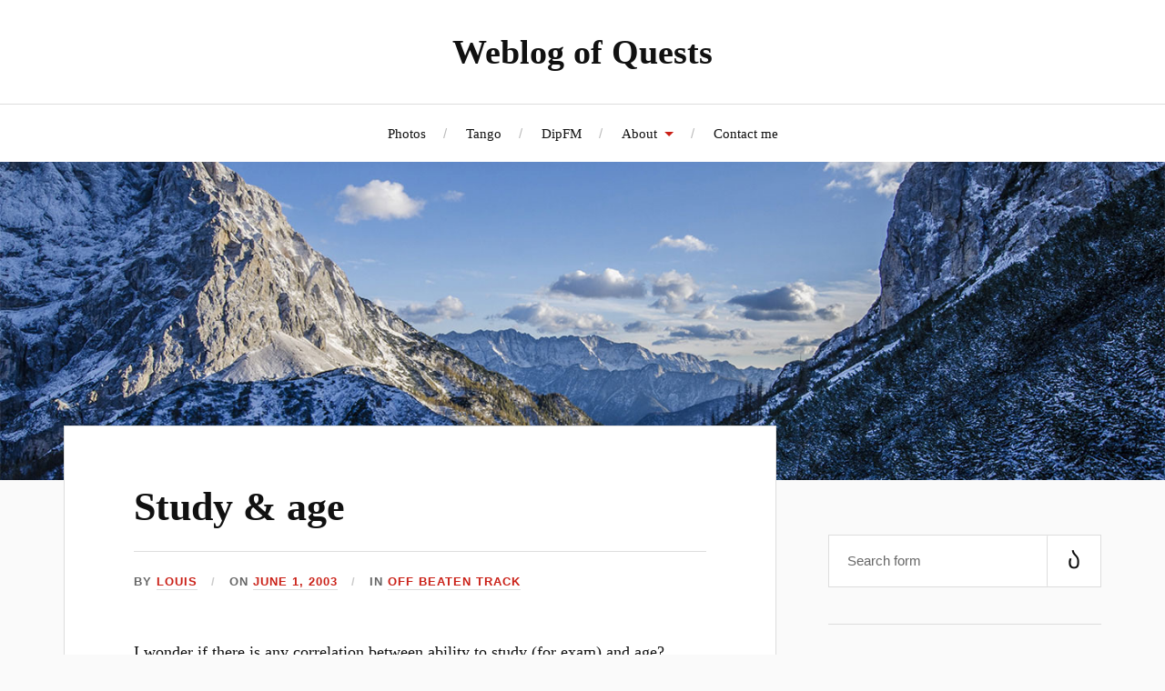

--- FILE ---
content_type: text/html; charset=UTF-8
request_url: https://www.yyquest.net/2003/06/01/study-age/
body_size: 11168
content:
<!DOCTYPE html>

<html class="no-js" lang="en-US">

	<head profile="http://gmpg.org/xfn/11">

		<meta http-equiv="Content-Type" content="text/html; charset=UTF-8" />
		<meta name="viewport" content="width=device-width, initial-scale=1.0, maximum-scale=1.0, user-scalable=no" >

		<title>Study &amp; age &#8211; Weblog of Quests</title>
<meta name='robots' content='max-image-preview:large' />
<script>document.documentElement.className = document.documentElement.className.replace("no-js","js");</script>
<link rel='dns-prefetch' href='//yyquest.net' />
<link rel="alternate" type="application/rss+xml" title="Weblog of Quests &raquo; Feed" href="https://www.yyquest.net/feed/" />
<link rel="alternate" type="application/rss+xml" title="Weblog of Quests &raquo; Comments Feed" href="https://www.yyquest.net/comments/feed/" />
<link rel="alternate" type="application/rss+xml" title="Weblog of Quests &raquo; Study &amp; age Comments Feed" href="https://www.yyquest.net/2003/06/01/study-age/feed/" />
<script type="text/javascript">
/* <![CDATA[ */
window._wpemojiSettings = {"baseUrl":"https:\/\/s.w.org\/images\/core\/emoji\/14.0.0\/72x72\/","ext":".png","svgUrl":"https:\/\/s.w.org\/images\/core\/emoji\/14.0.0\/svg\/","svgExt":".svg","source":{"concatemoji":"https:\/\/yyquest.net\/wp-includes\/js\/wp-emoji-release.min.js?ver=6.4.7"}};
/*! This file is auto-generated */
!function(i,n){var o,s,e;function c(e){try{var t={supportTests:e,timestamp:(new Date).valueOf()};sessionStorage.setItem(o,JSON.stringify(t))}catch(e){}}function p(e,t,n){e.clearRect(0,0,e.canvas.width,e.canvas.height),e.fillText(t,0,0);var t=new Uint32Array(e.getImageData(0,0,e.canvas.width,e.canvas.height).data),r=(e.clearRect(0,0,e.canvas.width,e.canvas.height),e.fillText(n,0,0),new Uint32Array(e.getImageData(0,0,e.canvas.width,e.canvas.height).data));return t.every(function(e,t){return e===r[t]})}function u(e,t,n){switch(t){case"flag":return n(e,"\ud83c\udff3\ufe0f\u200d\u26a7\ufe0f","\ud83c\udff3\ufe0f\u200b\u26a7\ufe0f")?!1:!n(e,"\ud83c\uddfa\ud83c\uddf3","\ud83c\uddfa\u200b\ud83c\uddf3")&&!n(e,"\ud83c\udff4\udb40\udc67\udb40\udc62\udb40\udc65\udb40\udc6e\udb40\udc67\udb40\udc7f","\ud83c\udff4\u200b\udb40\udc67\u200b\udb40\udc62\u200b\udb40\udc65\u200b\udb40\udc6e\u200b\udb40\udc67\u200b\udb40\udc7f");case"emoji":return!n(e,"\ud83e\udef1\ud83c\udffb\u200d\ud83e\udef2\ud83c\udfff","\ud83e\udef1\ud83c\udffb\u200b\ud83e\udef2\ud83c\udfff")}return!1}function f(e,t,n){var r="undefined"!=typeof WorkerGlobalScope&&self instanceof WorkerGlobalScope?new OffscreenCanvas(300,150):i.createElement("canvas"),a=r.getContext("2d",{willReadFrequently:!0}),o=(a.textBaseline="top",a.font="600 32px Arial",{});return e.forEach(function(e){o[e]=t(a,e,n)}),o}function t(e){var t=i.createElement("script");t.src=e,t.defer=!0,i.head.appendChild(t)}"undefined"!=typeof Promise&&(o="wpEmojiSettingsSupports",s=["flag","emoji"],n.supports={everything:!0,everythingExceptFlag:!0},e=new Promise(function(e){i.addEventListener("DOMContentLoaded",e,{once:!0})}),new Promise(function(t){var n=function(){try{var e=JSON.parse(sessionStorage.getItem(o));if("object"==typeof e&&"number"==typeof e.timestamp&&(new Date).valueOf()<e.timestamp+604800&&"object"==typeof e.supportTests)return e.supportTests}catch(e){}return null}();if(!n){if("undefined"!=typeof Worker&&"undefined"!=typeof OffscreenCanvas&&"undefined"!=typeof URL&&URL.createObjectURL&&"undefined"!=typeof Blob)try{var e="postMessage("+f.toString()+"("+[JSON.stringify(s),u.toString(),p.toString()].join(",")+"));",r=new Blob([e],{type:"text/javascript"}),a=new Worker(URL.createObjectURL(r),{name:"wpTestEmojiSupports"});return void(a.onmessage=function(e){c(n=e.data),a.terminate(),t(n)})}catch(e){}c(n=f(s,u,p))}t(n)}).then(function(e){for(var t in e)n.supports[t]=e[t],n.supports.everything=n.supports.everything&&n.supports[t],"flag"!==t&&(n.supports.everythingExceptFlag=n.supports.everythingExceptFlag&&n.supports[t]);n.supports.everythingExceptFlag=n.supports.everythingExceptFlag&&!n.supports.flag,n.DOMReady=!1,n.readyCallback=function(){n.DOMReady=!0}}).then(function(){return e}).then(function(){var e;n.supports.everything||(n.readyCallback(),(e=n.source||{}).concatemoji?t(e.concatemoji):e.wpemoji&&e.twemoji&&(t(e.twemoji),t(e.wpemoji)))}))}((window,document),window._wpemojiSettings);
/* ]]> */
</script>
<style id='wp-emoji-styles-inline-css' type='text/css'>

	img.wp-smiley, img.emoji {
		display: inline !important;
		border: none !important;
		box-shadow: none !important;
		height: 1em !important;
		width: 1em !important;
		margin: 0 0.07em !important;
		vertical-align: -0.1em !important;
		background: none !important;
		padding: 0 !important;
	}
</style>
<link rel='stylesheet' id='wp-block-library-css' href='https://yyquest.net/wp-includes/css/dist/block-library/style.min.css?ver=6.4.7' type='text/css' media='all' />
<style id='classic-theme-styles-inline-css' type='text/css'>
/*! This file is auto-generated */
.wp-block-button__link{color:#fff;background-color:#32373c;border-radius:9999px;box-shadow:none;text-decoration:none;padding:calc(.667em + 2px) calc(1.333em + 2px);font-size:1.125em}.wp-block-file__button{background:#32373c;color:#fff;text-decoration:none}
</style>
<style id='global-styles-inline-css' type='text/css'>
body{--wp--preset--color--black: #111;--wp--preset--color--cyan-bluish-gray: #abb8c3;--wp--preset--color--white: #fff;--wp--preset--color--pale-pink: #f78da7;--wp--preset--color--vivid-red: #cf2e2e;--wp--preset--color--luminous-vivid-orange: #ff6900;--wp--preset--color--luminous-vivid-amber: #fcb900;--wp--preset--color--light-green-cyan: #7bdcb5;--wp--preset--color--vivid-green-cyan: #00d084;--wp--preset--color--pale-cyan-blue: #8ed1fc;--wp--preset--color--vivid-cyan-blue: #0693e3;--wp--preset--color--vivid-purple: #9b51e0;--wp--preset--color--accent: #CA2017;--wp--preset--color--dark-gray: #333;--wp--preset--color--medium-gray: #555;--wp--preset--color--light-gray: #777;--wp--preset--gradient--vivid-cyan-blue-to-vivid-purple: linear-gradient(135deg,rgba(6,147,227,1) 0%,rgb(155,81,224) 100%);--wp--preset--gradient--light-green-cyan-to-vivid-green-cyan: linear-gradient(135deg,rgb(122,220,180) 0%,rgb(0,208,130) 100%);--wp--preset--gradient--luminous-vivid-amber-to-luminous-vivid-orange: linear-gradient(135deg,rgba(252,185,0,1) 0%,rgba(255,105,0,1) 100%);--wp--preset--gradient--luminous-vivid-orange-to-vivid-red: linear-gradient(135deg,rgba(255,105,0,1) 0%,rgb(207,46,46) 100%);--wp--preset--gradient--very-light-gray-to-cyan-bluish-gray: linear-gradient(135deg,rgb(238,238,238) 0%,rgb(169,184,195) 100%);--wp--preset--gradient--cool-to-warm-spectrum: linear-gradient(135deg,rgb(74,234,220) 0%,rgb(151,120,209) 20%,rgb(207,42,186) 40%,rgb(238,44,130) 60%,rgb(251,105,98) 80%,rgb(254,248,76) 100%);--wp--preset--gradient--blush-light-purple: linear-gradient(135deg,rgb(255,206,236) 0%,rgb(152,150,240) 100%);--wp--preset--gradient--blush-bordeaux: linear-gradient(135deg,rgb(254,205,165) 0%,rgb(254,45,45) 50%,rgb(107,0,62) 100%);--wp--preset--gradient--luminous-dusk: linear-gradient(135deg,rgb(255,203,112) 0%,rgb(199,81,192) 50%,rgb(65,88,208) 100%);--wp--preset--gradient--pale-ocean: linear-gradient(135deg,rgb(255,245,203) 0%,rgb(182,227,212) 50%,rgb(51,167,181) 100%);--wp--preset--gradient--electric-grass: linear-gradient(135deg,rgb(202,248,128) 0%,rgb(113,206,126) 100%);--wp--preset--gradient--midnight: linear-gradient(135deg,rgb(2,3,129) 0%,rgb(40,116,252) 100%);--wp--preset--font-size--small: 16px;--wp--preset--font-size--medium: 20px;--wp--preset--font-size--large: 24px;--wp--preset--font-size--x-large: 42px;--wp--preset--font-size--normal: 18px;--wp--preset--font-size--larger: 27px;--wp--preset--spacing--20: 0.44rem;--wp--preset--spacing--30: 0.67rem;--wp--preset--spacing--40: 1rem;--wp--preset--spacing--50: 1.5rem;--wp--preset--spacing--60: 2.25rem;--wp--preset--spacing--70: 3.38rem;--wp--preset--spacing--80: 5.06rem;--wp--preset--shadow--natural: 6px 6px 9px rgba(0, 0, 0, 0.2);--wp--preset--shadow--deep: 12px 12px 50px rgba(0, 0, 0, 0.4);--wp--preset--shadow--sharp: 6px 6px 0px rgba(0, 0, 0, 0.2);--wp--preset--shadow--outlined: 6px 6px 0px -3px rgba(255, 255, 255, 1), 6px 6px rgba(0, 0, 0, 1);--wp--preset--shadow--crisp: 6px 6px 0px rgba(0, 0, 0, 1);}:where(.is-layout-flex){gap: 0.5em;}:where(.is-layout-grid){gap: 0.5em;}body .is-layout-flow > .alignleft{float: left;margin-inline-start: 0;margin-inline-end: 2em;}body .is-layout-flow > .alignright{float: right;margin-inline-start: 2em;margin-inline-end: 0;}body .is-layout-flow > .aligncenter{margin-left: auto !important;margin-right: auto !important;}body .is-layout-constrained > .alignleft{float: left;margin-inline-start: 0;margin-inline-end: 2em;}body .is-layout-constrained > .alignright{float: right;margin-inline-start: 2em;margin-inline-end: 0;}body .is-layout-constrained > .aligncenter{margin-left: auto !important;margin-right: auto !important;}body .is-layout-constrained > :where(:not(.alignleft):not(.alignright):not(.alignfull)){max-width: var(--wp--style--global--content-size);margin-left: auto !important;margin-right: auto !important;}body .is-layout-constrained > .alignwide{max-width: var(--wp--style--global--wide-size);}body .is-layout-flex{display: flex;}body .is-layout-flex{flex-wrap: wrap;align-items: center;}body .is-layout-flex > *{margin: 0;}body .is-layout-grid{display: grid;}body .is-layout-grid > *{margin: 0;}:where(.wp-block-columns.is-layout-flex){gap: 2em;}:where(.wp-block-columns.is-layout-grid){gap: 2em;}:where(.wp-block-post-template.is-layout-flex){gap: 1.25em;}:where(.wp-block-post-template.is-layout-grid){gap: 1.25em;}.has-black-color{color: var(--wp--preset--color--black) !important;}.has-cyan-bluish-gray-color{color: var(--wp--preset--color--cyan-bluish-gray) !important;}.has-white-color{color: var(--wp--preset--color--white) !important;}.has-pale-pink-color{color: var(--wp--preset--color--pale-pink) !important;}.has-vivid-red-color{color: var(--wp--preset--color--vivid-red) !important;}.has-luminous-vivid-orange-color{color: var(--wp--preset--color--luminous-vivid-orange) !important;}.has-luminous-vivid-amber-color{color: var(--wp--preset--color--luminous-vivid-amber) !important;}.has-light-green-cyan-color{color: var(--wp--preset--color--light-green-cyan) !important;}.has-vivid-green-cyan-color{color: var(--wp--preset--color--vivid-green-cyan) !important;}.has-pale-cyan-blue-color{color: var(--wp--preset--color--pale-cyan-blue) !important;}.has-vivid-cyan-blue-color{color: var(--wp--preset--color--vivid-cyan-blue) !important;}.has-vivid-purple-color{color: var(--wp--preset--color--vivid-purple) !important;}.has-black-background-color{background-color: var(--wp--preset--color--black) !important;}.has-cyan-bluish-gray-background-color{background-color: var(--wp--preset--color--cyan-bluish-gray) !important;}.has-white-background-color{background-color: var(--wp--preset--color--white) !important;}.has-pale-pink-background-color{background-color: var(--wp--preset--color--pale-pink) !important;}.has-vivid-red-background-color{background-color: var(--wp--preset--color--vivid-red) !important;}.has-luminous-vivid-orange-background-color{background-color: var(--wp--preset--color--luminous-vivid-orange) !important;}.has-luminous-vivid-amber-background-color{background-color: var(--wp--preset--color--luminous-vivid-amber) !important;}.has-light-green-cyan-background-color{background-color: var(--wp--preset--color--light-green-cyan) !important;}.has-vivid-green-cyan-background-color{background-color: var(--wp--preset--color--vivid-green-cyan) !important;}.has-pale-cyan-blue-background-color{background-color: var(--wp--preset--color--pale-cyan-blue) !important;}.has-vivid-cyan-blue-background-color{background-color: var(--wp--preset--color--vivid-cyan-blue) !important;}.has-vivid-purple-background-color{background-color: var(--wp--preset--color--vivid-purple) !important;}.has-black-border-color{border-color: var(--wp--preset--color--black) !important;}.has-cyan-bluish-gray-border-color{border-color: var(--wp--preset--color--cyan-bluish-gray) !important;}.has-white-border-color{border-color: var(--wp--preset--color--white) !important;}.has-pale-pink-border-color{border-color: var(--wp--preset--color--pale-pink) !important;}.has-vivid-red-border-color{border-color: var(--wp--preset--color--vivid-red) !important;}.has-luminous-vivid-orange-border-color{border-color: var(--wp--preset--color--luminous-vivid-orange) !important;}.has-luminous-vivid-amber-border-color{border-color: var(--wp--preset--color--luminous-vivid-amber) !important;}.has-light-green-cyan-border-color{border-color: var(--wp--preset--color--light-green-cyan) !important;}.has-vivid-green-cyan-border-color{border-color: var(--wp--preset--color--vivid-green-cyan) !important;}.has-pale-cyan-blue-border-color{border-color: var(--wp--preset--color--pale-cyan-blue) !important;}.has-vivid-cyan-blue-border-color{border-color: var(--wp--preset--color--vivid-cyan-blue) !important;}.has-vivid-purple-border-color{border-color: var(--wp--preset--color--vivid-purple) !important;}.has-vivid-cyan-blue-to-vivid-purple-gradient-background{background: var(--wp--preset--gradient--vivid-cyan-blue-to-vivid-purple) !important;}.has-light-green-cyan-to-vivid-green-cyan-gradient-background{background: var(--wp--preset--gradient--light-green-cyan-to-vivid-green-cyan) !important;}.has-luminous-vivid-amber-to-luminous-vivid-orange-gradient-background{background: var(--wp--preset--gradient--luminous-vivid-amber-to-luminous-vivid-orange) !important;}.has-luminous-vivid-orange-to-vivid-red-gradient-background{background: var(--wp--preset--gradient--luminous-vivid-orange-to-vivid-red) !important;}.has-very-light-gray-to-cyan-bluish-gray-gradient-background{background: var(--wp--preset--gradient--very-light-gray-to-cyan-bluish-gray) !important;}.has-cool-to-warm-spectrum-gradient-background{background: var(--wp--preset--gradient--cool-to-warm-spectrum) !important;}.has-blush-light-purple-gradient-background{background: var(--wp--preset--gradient--blush-light-purple) !important;}.has-blush-bordeaux-gradient-background{background: var(--wp--preset--gradient--blush-bordeaux) !important;}.has-luminous-dusk-gradient-background{background: var(--wp--preset--gradient--luminous-dusk) !important;}.has-pale-ocean-gradient-background{background: var(--wp--preset--gradient--pale-ocean) !important;}.has-electric-grass-gradient-background{background: var(--wp--preset--gradient--electric-grass) !important;}.has-midnight-gradient-background{background: var(--wp--preset--gradient--midnight) !important;}.has-small-font-size{font-size: var(--wp--preset--font-size--small) !important;}.has-medium-font-size{font-size: var(--wp--preset--font-size--medium) !important;}.has-large-font-size{font-size: var(--wp--preset--font-size--large) !important;}.has-x-large-font-size{font-size: var(--wp--preset--font-size--x-large) !important;}
.wp-block-navigation a:where(:not(.wp-element-button)){color: inherit;}
:where(.wp-block-post-template.is-layout-flex){gap: 1.25em;}:where(.wp-block-post-template.is-layout-grid){gap: 1.25em;}
:where(.wp-block-columns.is-layout-flex){gap: 2em;}:where(.wp-block-columns.is-layout-grid){gap: 2em;}
.wp-block-pullquote{font-size: 1.5em;line-height: 1.6;}
</style>
<link rel='stylesheet' id='wordpresscom-stats-smiley-remover-css' href='https://yyquest.net/wp-content/plugins/wordpresscom-stats-smiley-remover/css/wordpresscom-stats-smiley-remover.css?ver=15.01' type='text/css' media='all' />
<link rel='stylesheet' id='wp-pagenavi-css' href='https://yyquest.net/wp-content/plugins/wp-pagenavi/pagenavi-css.css?ver=2.70' type='text/css' media='all' />
<style id='dominant-color-styles-inline-css' type='text/css'>
img[data-dominant-color]:not(.has-transparency) { background-color: var(--dominant-color); }
</style>
<link rel='stylesheet' id='lovecraft_googlefonts-css' href='https://yyquest.net/wp-content/themes/lovecraft/assets/css/fonts.css?ver=6.4.7' type='text/css' media='all' />
<link rel='stylesheet' id='lovecraft_genericons-css' href='https://yyquest.net/wp-content/themes/lovecraft/assets/css/genericons.min.css?ver=6.4.7' type='text/css' media='all' />
<link rel='stylesheet' id='lovecraft_style-css' href='https://yyquest.net/wp-content/themes/lovecraft/style.css?ver=2.1.1' type='text/css' media='all' />
<link rel='stylesheet' id='ecae-frontend-css' href='https://yyquest.net/wp-content/plugins/easy-custom-auto-excerpt/assets/style-frontend.css?ver=2.4.12' type='text/css' media='all' />
<link rel='stylesheet' id='ecae-buttonskin-none-css' href='https://yyquest.net/wp-content/plugins/easy-custom-auto-excerpt/buttons/ecae-buttonskin-none.css?ver=2.4.12' type='text/css' media='all' />
<script type="text/javascript" src="https://yyquest.net/wp-includes/js/jquery/jquery.min.js?ver=3.7.1" id="jquery-core-js"></script>
<script type="text/javascript" src="https://yyquest.net/wp-includes/js/jquery/jquery-migrate.min.js?ver=3.4.1" id="jquery-migrate-js"></script>
<script type="text/javascript" src="https://yyquest.net/wp-content/themes/lovecraft/assets/js/doubletaptogo.min.js?ver=1" id="lovecraft_doubletap-js"></script>
<link rel="https://api.w.org/" href="https://www.yyquest.net/wp-json/" /><link rel="alternate" type="application/json" href="https://www.yyquest.net/wp-json/wp/v2/posts/89" /><link rel="EditURI" type="application/rsd+xml" title="RSD" href="https://yyquest.net/xmlrpc.php?rsd" />
<meta name="generator" content="WordPress 6.4.7" />
<link rel="canonical" href="https://www.yyquest.net/2003/06/01/study-age/" />
<link rel='shortlink' href='https://www.yyquest.net/?p=89' />
<link rel="alternate" type="application/json+oembed" href="https://www.yyquest.net/wp-json/oembed/1.0/embed?url=https%3A%2F%2Fwww.yyquest.net%2F2003%2F06%2F01%2Fstudy-age%2F" />
<link rel="alternate" type="text/xml+oembed" href="https://www.yyquest.net/wp-json/oembed/1.0/embed?url=https%3A%2F%2Fwww.yyquest.net%2F2003%2F06%2F01%2Fstudy-age%2F&#038;format=xml" />
<meta name="generator" content="Performance Lab 2.7.0; modules: images/webp-support, images/webp-uploads, images/dominant-color-images">
<!-- Analytics by WP Statistics - https://wp-statistics.com -->
<style type="text/css">.broken_link, a.broken_link {
	text-decoration: line-through;
}</style><style type="text/css">.removed_link, a.removed_link {
	text-decoration: line-through;
}</style>
	</head>

	<body class="post-template-default single single-post postid-89 single-format-standard">

		
		<a class="skip-link button" href="#site-content">Skip to the content</a>

		<header class="header-wrapper">

			<div class="header section bg-white small-padding">

				<div class="section-inner group">

					
						<div class="blog-title">
							<a href="https://www.yyquest.net" rel="home">Weblog of Quests</a>
						</div>
					
											
					
				</div><!-- .section-inner -->

			</div><!-- .header -->

			<div class="toggles group">

				<button type="button" class="nav-toggle toggle">
					<div class="bar"></div>
					<div class="bar"></div>
					<div class="bar"></div>
					<span class="screen-reader-text">Toggle the mobile menu</span>
				</button>

				<button type="button" class="search-toggle toggle">
					<div class="genericon genericon-search"></div>
					<span class="screen-reader-text">Toggle the search field</span>
				</button>

			</div><!-- .toggles -->

		</header><!-- .header-wrapper -->

		<div class="navigation bg-white no-padding">

			<div class="section-inner group">

				<ul class="mobile-menu">

					<li id="menu-item-1487" class="menu-item menu-item-type-custom menu-item-object-custom menu-item-1487"><a href="http://photos.yyquest.net">Photos</a></li>
<li id="menu-item-1490" class="menu-item menu-item-type-custom menu-item-object-custom menu-item-1490"><a href="http://tango.yyquest.net">Tango</a></li>
<li id="menu-item-1486" class="menu-item menu-item-type-custom menu-item-object-custom menu-item-1486"><a href="http://dipfm.yyquest.net">DipFM</a></li>
<li id="menu-item-1491" class="menu-item menu-item-type-post_type menu-item-object-page menu-item-has-children menu-item-1491"><a href="https://www.yyquest.net/about/">About</a>
<ul class="sub-menu">
	<li id="menu-item-1492" class="menu-item menu-item-type-post_type menu-item-object-page menu-item-1492"><a href="https://www.yyquest.net/quests/">Quests</a></li>
</ul>
</li>
<li id="menu-item-1489" class="menu-item menu-item-type-post_type menu-item-object-page menu-item-1489"><a href="https://www.yyquest.net/contact-me/">Contact me</a></li>

				</ul>

				<div class="mobile-search">
					
<form method="get" class="search-form" id="search-form-696f9657840bd" action="https://www.yyquest.net/">
	<input type="search" class="search-field" placeholder="Search form" name="s" id="s-696f9657840be" />
	<button type="submit" class="search-button"><div class="genericon genericon-search"></div><span class="screen-reader-text">Search</span></button>
</form>
				</div><!-- .mobile-search -->

				<ul class="main-menu">

					<li class="menu-item menu-item-type-custom menu-item-object-custom menu-item-1487"><a href="http://photos.yyquest.net">Photos</a></li>
<li class="menu-item menu-item-type-custom menu-item-object-custom menu-item-1490"><a href="http://tango.yyquest.net">Tango</a></li>
<li class="menu-item menu-item-type-custom menu-item-object-custom menu-item-1486"><a href="http://dipfm.yyquest.net">DipFM</a></li>
<li class="menu-item menu-item-type-post_type menu-item-object-page menu-item-has-children menu-item-1491"><a href="https://www.yyquest.net/about/">About</a>
<ul class="sub-menu">
	<li class="menu-item menu-item-type-post_type menu-item-object-page menu-item-1492"><a href="https://www.yyquest.net/quests/">Quests</a></li>
</ul>
</li>
<li class="menu-item menu-item-type-post_type menu-item-object-page menu-item-1489"><a href="https://www.yyquest.net/contact-me/">Contact me</a></li>

				</ul><!-- .main-menu -->

			</div><!-- .section-inner -->

		</div><!-- .navigation -->

		
			<figure class="header-image bg-image" style="background-image: url( https://yyquest.net/wp-content/themes/lovecraft/assets/images/header.jpg );">
				<img src="https://yyquest.net/wp-content/themes/lovecraft/assets/images/header.jpg" />
			</figure>

		
		<main id="site-content">
<div class="wrapper section">

	<div class="section-inner group">

		<div class="content">

			
					<article id="post-89" class="post single post-89 type-post status-publish format-standard hentry category-off-beaten-track">

						<div class="post-inner">

							<div class="post-header">

								<h1 class="post-title"><a href="https://www.yyquest.net/2003/06/01/study-age/">Study &amp; age</a></h1>

										
		<div class="post-meta">

			<p class="post-author"><span>By </span><a href="https://www.yyquest.net/author/admin/" title="Posts by Louis" rel="author">Louis</a></p>

			<p class="post-date"><span>On </span><a href="https://www.yyquest.net/2003/06/01/study-age/">June 1, 2003</a></p>

							<p class="post-categories"><span>In </span><a href="https://www.yyquest.net/category/off-beaten-track/" rel="category tag">Off Beaten Track</a></p>
			
			
		</div><!-- .post-meta -->

		
							</div><!-- .post-header -->

							
								<div class="post-content entry-content">

									<p>I wonder if there is any correlation between ability to study (for exam) and age?</p>
<p>You would think that when you get older, and after having already survived whatever the existing education system can throw at you, you will get better at preparing for examination, wouldn&#8217;t you!? I mean, once you have some working experience and therefore have lived in the <strong>real world</strong>, surely you are better at time management, resource planning, and all that stuff that people have always said is critical for exam success, compared to a fresh and naive student!?</p>
<p><span id="more-89"></span>Well, from my personal observations after a week of intensive preparations for my upcoming ACCA exam, I really beg to differ! Naturally, memory is something that is expected to decrease with age, but it should not follow that attention span will similarly decrease?</p>
<p>What is there a discrepancy, considering that working people are supposed to have a better grasp of skills of survival, and these are the same skills that we have been told will help us manage our time and study better? Well, seems there are two explanations: either, as students, we have been conned, or the same people who have told us that have never experienced <strong>real life</strong>!</p>
<p>By the way, the exam is tomorrow, so better get back to it now! 🙂</p>

								</div><!-- .post-content -->

								
						</div><!-- .post-inner -->

						
								<div class="post-navigation">
									<div class="post-navigation-inner group">

																					<div class="post-nav-prev">
												<p>Previous</p>
												<h4><a href="https://www.yyquest.net/2003/05/28/dip-fm/">Dip FM</a></h4>
											</div>
																				
																					<div class="post-nav-next">
												<p>Next</p>
												<h4><a href="https://www.yyquest.net/2003/06/01/newly-digital/">Newly digital</a></h4>
											</div>
										
									</div><!-- .post-navigation-inner -->
								</div><!-- .post-navigation -->

								
	<div class="comments-container">

		<div class="comments-inner">

			<a name="comments"></a>

			<div class="comments-title-container group">

				<h2 class="comments-title">

					2 Comments
				</h2>

									<p class="comments-title-link"><a href="#respond">Add Comment &rarr;</a></p>
				
			</div><!-- .comments-title-container -->

			<div class="comments">

				<ol class="commentlist">
					
			<li class="comment even thread-even depth-1" id="li-comment-17">

				<div id="comment-17" class="comment">

					<img alt='' src='https://secure.gravatar.com/avatar/09cfa4678bd7e03f83a800e916a2e2b8?s=160&#038;r=g' srcset='https://secure.gravatar.com/avatar/09cfa4678bd7e03f83a800e916a2e2b8?s=320&#038;r=g 2x' class='avatar avatar-160 photo' height='160' width='160' decoding='async'/>
					<div class="comment-inner">

						<div class="comment-header">
							<h4>Josh</h4>
						</div><!-- .comment-header -->

						<div class="comment-content post-content">
							<p>I&#8217;ve started to realize that the correlation between age and ability to study structurely did not go hand-in-hand weeks ago while preparing for the project. However, I realize the power of networking and the ability to survive by looking at alternatives. I decided to whip out my 200+ of contacts and began searching for friends were work as accountant as a profession. I was lucky with so and met with some sarcastism from friend: &#8220;Aiya, who ask you to take up accountant? You should stick to what you&#8217;ve been trained and do your engineering stuff. The accounting industry is competitive enough, dun give us more headache&#8230;&#8230;&#8221; Huh? Do I sound so threatening with this DipFM?</p>
<p>I am lucky to have a cousin who&#8217;s doing her CFA exams a day earlier at the Expo too and she thought me a lot on the Ratio Analysis. Another cousin up the line had done a project on Balanced Scorecard before and I got some help from her too. These &#8216;divine&#8217; assistance had been very valuable since I&#8217;ve started considerably late.</p>
						</div><!-- .comment-content -->

						<div class="comment-meta">

							<div>
								<div class="genericon genericon-day"></div><a class="comment-date-link" href="https://www.yyquest.net/2003/06/01/study-age/#comment-17">June 3, 2003</a>
							</div>

							
							<div><div class="genericon genericon-reply"></div><a rel='nofollow' class='comment-reply-link' href='https://www.yyquest.net/2003/06/01/study-age/?replytocom=17#respond' data-commentid="17" data-postid="89" data-belowelement="comment-17" data-respondelement="respond" data-replyto="Reply to Josh" aria-label='Reply to Josh'>Reply</a></div>
						</div><!-- .comment-meta -->

					</div><!-- .comment-inner -->

				</div><!-- .comment-## -->

			</li><!-- #comment-## -->

			<li class="comment odd alt thread-odd thread-alt depth-1" id="li-comment-18">

				<div id="comment-18" class="comment">

					<img alt='' src='https://secure.gravatar.com/avatar/041e8dae1e64691ee7293cf28d41837c?s=160&#038;r=g' srcset='https://secure.gravatar.com/avatar/041e8dae1e64691ee7293cf28d41837c?s=320&#038;r=g 2x' class='avatar avatar-160 photo' height='160' width='160' decoding='async'/>
					<div class="comment-inner">

						<div class="comment-header">
							<h4>cclia</h4>
						</div><!-- .comment-header -->

						<div class="comment-content post-content">
							<p>Read somewhere that a person&#8217;s ability to learn declines exponentially as he grows older (perhaps sometime around post teenage years). Can&#8217;t help but feel some truth in it. We&#8217;re constantly bounded by rules in our lives, so much so that even when we pick up something new, we&#8217;ll set up some structure to &#8220;facilitate&#8221; quicker learning. In fact, I think we are actually limiting ourselves on what we learn. Children never fail to amaze me by what inputs they derive from the things they are learning.</p>
<p>p/s: you&#8217;ve got a comprehensive weblog 🙂</p>
						</div><!-- .comment-content -->

						<div class="comment-meta">

							<div>
								<div class="genericon genericon-day"></div><a class="comment-date-link" href="https://www.yyquest.net/2003/06/01/study-age/#comment-18">June 3, 2003</a>
							</div>

							
							<div><div class="genericon genericon-reply"></div><a rel='nofollow' class='comment-reply-link' href='https://www.yyquest.net/2003/06/01/study-age/?replytocom=18#respond' data-commentid="18" data-postid="89" data-belowelement="comment-18" data-respondelement="respond" data-replyto="Reply to cclia" aria-label='Reply to cclia'>Reply</a></div>
						</div><!-- .comment-meta -->

					</div><!-- .comment-inner -->

				</div><!-- .comment-## -->

			</li><!-- #comment-## -->
				</ol>

				
				
			</div><!-- .comments -->

		</div><!-- .comments-inner -->

	</div><!-- .comments-container -->

	<div class="respond-container">	<div id="respond" class="comment-respond">
		<h3 id="reply-title" class="comment-reply-title">Leave a Reply <small><a rel="nofollow" id="cancel-comment-reply-link" href="/2003/06/01/study-age/#respond" style="display:none;">Cancel reply</a></small></h3><form action="https://yyquest.net/wp-comments-post.php" method="post" id="commentform" class="comment-form"><p class="comment-notes"><span id="email-notes">Your email address will not be published.</span> <span class="required-field-message">Required fields are marked <span class="required">*</span></span></p><p class="comment-form-comment"><label for="comment">Comment <span class="required">*</span></label> <textarea id="comment" name="comment" cols="45" rows="8" maxlength="65525" required="required"></textarea></p><p class="comment-form-author"><label for="author">Name <span class="required">*</span></label> <input id="author" name="author" type="text" value="" size="30" maxlength="245" autocomplete="name" required="required" /></p>
<p class="comment-form-email"><label for="email">Email <span class="required">*</span></label> <input id="email" name="email" type="text" value="" size="30" maxlength="100" aria-describedby="email-notes" autocomplete="email" required="required" /></p>
<p class="comment-form-url"><label for="url">Website</label> <input id="url" name="url" type="text" value="" size="30" maxlength="200" autocomplete="url" /></p>
<p class="comment-form-cookies-consent"><input id="wp-comment-cookies-consent" name="wp-comment-cookies-consent" type="checkbox" value="yes" /> <label for="wp-comment-cookies-consent">Save my name, email, and website in this browser for the next time I comment.</label></p>
<p class="form-submit"><input name="submit" type="submit" id="submit" class="submit" value="Post Comment" /> <input type='hidden' name='comment_post_ID' value='89' id='comment_post_ID' />
<input type='hidden' name='comment_parent' id='comment_parent' value='0' />
</p><p style="display: none;"><input type="hidden" id="akismet_comment_nonce" name="akismet_comment_nonce" value="98c3f4e537" /></p><p style="display: none !important;" class="akismet-fields-container" data-prefix="ak_"><label>&#916;<textarea name="ak_hp_textarea" cols="45" rows="8" maxlength="100"></textarea></label><input type="hidden" id="ak_js_1" name="ak_js" value="11"/><script>document.getElementById( "ak_js_1" ).setAttribute( "value", ( new Date() ).getTime() );</script></p></form>	</div><!-- #respond -->
	</div><!-- .respond-container -->
					</article><!-- .post -->

					
		</div><!-- .content -->

					<aside class="sidebar">

	<div id="search-2" class="widget widget_search"><div class="widget-content">
<form method="get" class="search-form" id="search-form-696f965786825" action="https://www.yyquest.net/">
	<input type="search" class="search-field" placeholder="Search form" name="s" id="s-696f965786826" />
	<button type="submit" class="search-button"><div class="genericon genericon-search"></div><span class="screen-reader-text">Search</span></button>
</form>
</div></div><div id="categories-3" class="widget widget_categories"><div class="widget-content"><h3 class="widget-title">Categories</h3>
			<ul>
					<li class="cat-item cat-item-3"><a href="https://www.yyquest.net/category/announcements/">Announcements</a> (58)
</li>
	<li class="cat-item cat-item-4"><a href="https://www.yyquest.net/category/faith/">Faith</a> (16)
</li>
	<li class="cat-item cat-item-11"><a href="https://www.yyquest.net/category/filmstv/">Films &amp; TV</a> (30)
</li>
	<li class="cat-item cat-item-17"><a href="https://www.yyquest.net/category/gadgets/">Gadgets</a> (11)
</li>
	<li class="cat-item cat-item-5"><a href="https://www.yyquest.net/category/inspirational/">Inspirational</a> (155)
</li>
	<li class="cat-item cat-item-6"><a href="https://www.yyquest.net/category/internet/">Internet</a> (96)
</li>
	<li class="cat-item cat-item-13"><a href="https://www.yyquest.net/category/off-beaten-track/">Off Beaten Track</a> (218)
</li>
	<li class="cat-item cat-item-8"><a href="https://www.yyquest.net/category/personal-computing/">Personal Computing</a> (35)
</li>
	<li class="cat-item cat-item-16"><a href="https://www.yyquest.net/category/productivity/">Productivity</a> (5)
</li>
	<li class="cat-item cat-item-10"><a href="https://www.yyquest.net/category/reading-list/">Reading List</a> (39)
</li>
	<li class="cat-item cat-item-12"><a href="https://www.yyquest.net/category/wordpress/">WordPress</a> (3)
</li>
			</ul>

			</div></div><div id="meta-2" class="widget widget_meta"><div class="widget-content"><h3 class="widget-title">Meta</h3>
		<ul>
						<li><a href="https://yyquest.net/wp-login.php">Log in</a></li>
			<li><a href="https://www.yyquest.net/feed/">Entries feed</a></li>
			<li><a href="https://www.yyquest.net/comments/feed/">Comments feed</a></li>

			<li><a href="https://wordpress.org/">WordPress.org</a></li>
		</ul>

		</div></div>
</aside><!-- .sidebar -->
		
	</div><!-- .section-inner -->

</div><!-- .wrapper -->

		</main><!-- #site-content -->

		
		<div class="credits section bg-dark">

			<div class="credits-inner section-inner">

				<p class="powered-by">Powered by <a href="https://www.wordpress.org">WordPress</a> <span class="sep">&amp;</span> <span class="theme-by">Theme by <a href="https://andersnoren.se">Anders Nor&eacute;n</a></span></p>

			</div><!-- .section-inner -->

		</div><!-- .credits.section -->

		<script type="text/javascript" src="https://yyquest.net/wp-content/themes/lovecraft/assets/js/global.js?ver=2.1.1" id="lovecraft_global-js"></script>
<script type="text/javascript" src="https://yyquest.net/wp-includes/js/comment-reply.min.js?ver=6.4.7" id="comment-reply-js" async="async" data-wp-strategy="async"></script>
<script defer type="text/javascript" src="https://yyquest.net/wp-content/plugins/akismet/_inc/akismet-frontend.js?ver=1762987167" id="akismet-frontend-js"></script>

	</body>
</html>
